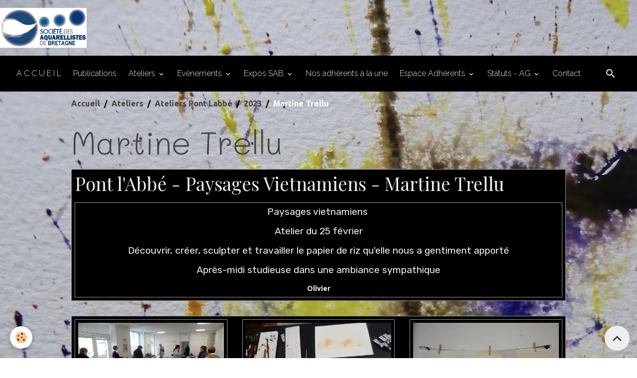

--- FILE ---
content_type: text/html; charset=UTF-8
request_url: https://www.societedesaquarellistesdebretagne.org/pages/agenda/pont-labbe/cat-2023/martine-trellu.html
body_size: 115724
content:

<!DOCTYPE html>
<html lang="fr">
    <head>
        <title>Martine Trellu</title>
        <meta name="theme-color" content="rgb(0, 0, 0)">
        <meta name="msapplication-navbutton-color" content="rgb(0, 0, 0)">
        <!-- METATAGS -->
        <!-- rebirth / basic -->
<!--[if IE]>
<meta http-equiv="X-UA-Compatible" content="IE=edge">
<![endif]-->
<meta charset="utf-8">
<meta name="viewport" content="width=device-width, initial-scale=1, shrink-to-fit=no">
    <link rel="alternate" hreflang="fr" href="https://www.societedesaquarellistesdebretagne.org/pages/agenda/pont-labbe/cat-2023/martine-trellu.html">
    <link href="//www.societedesaquarellistesdebretagne.org/themes/designlines/page/cat-2023/martine-trellu/martine-trellu.css?v=1677749889" rel="stylesheet">
    <meta property="og:title" content="Martine Trellu">
    <meta property="og:url" content="https://www.societedesaquarellistesdebretagne.org/pages/agenda/pont-labbe/cat-2023/martine-trellu.html">
    <meta property="og:type" content="website">
    <link rel="canonical" href="https://www.societedesaquarellistesdebretagne.org/pages/agenda/pont-labbe/cat-2023/martine-trellu.html">
<meta name="generator" content="e-monsite (e-monsite.com)">


<link href="https://fonts.googleapis.com/css?family=Ramabhadra:300,400,700%7CRoboto:300,400,700%7COswald:300,400,700%7CDM%20Sans:300,400,700%7CEB%20Garamond:300,400,700%7CSpecial%20Elite:300,400,700%7CSquare%20Peg:300,400,700&amp;display=swap" rel="stylesheet">

                        
    <link rel="preconnect" href="https://fonts.googleapis.com">
    <link rel="preconnect" href="https://fonts.gstatic.com" crossorigin="anonymous">
    <link href="https://fonts.googleapis.com/css?family=Ubuntu:300,300italic,400,400italic,700,700italic%7CRubik:300,300italic,400,400italic,700,700italic%7CRaleway:300,300italic,400,400italic,700,700italic%7CMali:300,300italic,400,400italic,700,700italic%7CPlayfair+Display:300,300italic,400,400italic,700,700italic%7CPoppins:300,300italic,400,400italic,700,700italic&display=swap" rel="stylesheet">

<link href="//www.societedesaquarellistesdebretagne.org/themes/combined.css?v=6_1642769533_1848" rel="stylesheet">


<link rel="preload" href="//www.societedesaquarellistesdebretagne.org/medias/static/themes/bootstrap_v4/js/jquery-3.6.3.min.js?v=26012023" as="script">
<script src="//www.societedesaquarellistesdebretagne.org/medias/static/themes/bootstrap_v4/js/jquery-3.6.3.min.js?v=26012023"></script>
<link rel="preload" href="//www.societedesaquarellistesdebretagne.org/medias/static/themes/bootstrap_v4/js/popper.min.js?v=31012023" as="script">
<script src="//www.societedesaquarellistesdebretagne.org/medias/static/themes/bootstrap_v4/js/popper.min.js?v=31012023"></script>
<link rel="preload" href="//www.societedesaquarellistesdebretagne.org/medias/static/themes/bootstrap_v4/js/bootstrap.min.js?v=31012023" as="script">
<script src="//www.societedesaquarellistesdebretagne.org/medias/static/themes/bootstrap_v4/js/bootstrap.min.js?v=31012023"></script>
<script src="//www.societedesaquarellistesdebretagne.org/themes/combined.js?v=6_1642769533_1848&lang=fr"></script>
<script type="application/ld+json">
    {
        "@context" : "https://schema.org/",
        "@type" : "WebSite",
        "name" : "SOCIETE DES AQUARELLISTES DE BRETAGNE",
        "url" : "https://www.societedesaquarellistesdebretagne.org/"
    }
</script>




        <!-- //METATAGS -->
            <script src="//www.societedesaquarellistesdebretagne.org/medias/static/js/rgpd-cookies/jquery.rgpd-cookies.js?v=2072"></script>
    <script>
                                    $(document).ready(function() {
            $.RGPDCookies({
                theme: 'bootstrap_v4',
                site: 'www.societedesaquarellistesdebretagne.org',
                privacy_policy_link: '/about/privacypolicy/',
                cookies: [{"id":"64fb28458c915d3502811669","favicon_url":"https:\/\/ssl.gstatic.com\/analytics\/20210414-01\/app\/static\/analytics_standard_icon.png","enabled":"1","model":"google_analytics","title":"Google Analytics","short_description":"Permet d'analyser les statistiques de consultation de notre site","long_description":"Indispensable pour piloter notre site internet, il permet de mesurer des indicateurs comme l\u2019affluence, les produits les plus consult\u00e9s, ou encore la r\u00e9partition g\u00e9ographique des visiteurs.","privacy_policy_url":"https:\/\/support.google.com\/analytics\/answer\/6004245?hl=fr","slug":"google-analytics"},{"id":null,"favicon_url":"https:\/\/ssl.gstatic.com\/analytics\/20210414-01\/app\/static\/analytics_standard_icon.png","enabled":true,"model":"google_analytics","title":"Google Analytics","short_description":"Permet d'analyser les statistiques de consultation de notre site","long_description":"Indispensable pour piloter notre site internet, il permet de mesurer des indicateurs comme l\u2019affluence, les produits les plus consult\u00e9s, ou encore la r\u00e9partition g\u00e9ographique des visiteurs.","privacy_policy_url":"https:\/\/support.google.com\/analytics\/answer\/6004245?hl=fr","slug":"google-analytics"},{"id":null,"favicon_url":"","enabled":true,"model":"addthis","title":"AddThis","short_description":"Partage social","long_description":"Nous utilisons cet outil afin de vous proposer des liens de partage vers des plateformes tiers comme Twitter, Facebook, etc.","privacy_policy_url":"https:\/\/www.oracle.com\/legal\/privacy\/addthis-privacy-policy.html","slug":"addthis"}],
                modal_title: 'Gestion\u0020des\u0020cookies',
                modal_description: 'd\u00E9pose\u0020des\u0020cookies\u0020pour\u0020am\u00E9liorer\u0020votre\u0020exp\u00E9rience\u0020de\u0020navigation,\nmesurer\u0020l\u0027audience\u0020du\u0020site\u0020internet,\u0020afficher\u0020des\u0020publicit\u00E9s\u0020personnalis\u00E9es,\nr\u00E9aliser\u0020des\u0020campagnes\u0020cibl\u00E9es\u0020et\u0020personnaliser\u0020l\u0027interface\u0020du\u0020site.',
                privacy_policy_label: 'Consulter\u0020la\u0020politique\u0020de\u0020confidentialit\u00E9',
                check_all_label: 'Tout\u0020cocher',
                refuse_button: 'Refuser',
                settings_button: 'Param\u00E9trer',
                accept_button: 'Accepter',
                callback: function() {
                    // website google analytics case (with gtag), consent "on the fly"
                    if ('gtag' in window && typeof window.gtag === 'function') {
                        if (window.jsCookie.get('rgpd-cookie-google-analytics') === undefined
                            || window.jsCookie.get('rgpd-cookie-google-analytics') === '0') {
                            gtag('consent', 'update', {
                                'ad_storage': 'denied',
                                'analytics_storage': 'denied'
                            });
                        } else {
                            gtag('consent', 'update', {
                                'ad_storage': 'granted',
                                'analytics_storage': 'granted'
                            });
                        }
                    }
                }
            });
        });
    </script>
        <script async src="https://www.googletagmanager.com/gtag/js?id=G-4VN4372P6E"></script>
<script>
    window.dataLayer = window.dataLayer || [];
    function gtag(){dataLayer.push(arguments);}
    
    gtag('consent', 'default', {
        'ad_storage': 'denied',
        'analytics_storage': 'denied'
    });
    
    gtag('js', new Date());
    gtag('config', 'G-4VN4372P6E');
</script>

        
    <!-- Global site tag (gtag.js) -->
        <script async src="https://www.googletagmanager.com/gtag/js?id=UA-35127877-1"></script>
        <script>
        window.dataLayer = window.dataLayer || [];
        function gtag(){dataLayer.push(arguments);}

gtag('consent', 'default', {
            'ad_storage': 'denied',
            'analytics_storage': 'denied'
        });
        gtag('set', 'allow_ad_personalization_signals', false);
                gtag('js', new Date());
        gtag('config', 'UA-35127877-1');
    </script>
                            </head>
    <body id="pages_run_agenda_pont-labbe_cat-2023_martine-trellu" data-template="accueil">
        

                <!-- BRAND TOP -->
                                                        <div id="brand-top-wrapper" class="">
                                                            <a class="top-brand d-inline-flex align-items-center" href="https://www.societedesaquarellistesdebretagne.org/">
                                                            <img src="https://www.societedesaquarellistesdebretagne.org/medias/site/logos/logo-20cmpetit-2-.jpg" alt="SOCIETE DES AQUARELLISTES DE BRETAGNE" class="img-fluid brand-logo mr-2 d-inline-block">
                                                                                        <span class="brand-titles d-lg-flex flex-column align-items-start">
                                <span class="brand-title d-none">SOCIETE DES AQUARELLISTES DE BRETAGNE</span>
                                                            </span>
                                                    </a>
                                                </div>
        
        <!-- NAVBAR -->
                                                                                                                <nav class="navbar navbar-expand-lg position-sticky" id="navbar" data-animation="sliding" data-shrink="150">
                                            <button id="buttonBurgerMenu" title="BurgerMenu" class="navbar-toggler collapsed" type="button" data-toggle="collapse" data-target="#menu">
                    <span></span>
                    <span></span>
                    <span></span>
                    <span></span>
                </button>
                <div class="collapse navbar-collapse flex-lg-grow-0 mx-lg-auto" id="menu">
                                                                                                                <ul class="navbar-nav navbar-menu nav-all nav-all-center">
                                                                                                                                                                                            <li class="nav-item" data-index="1">
                            <a class="nav-link" href="https://www.societedesaquarellistesdebretagne.org/pages/">
                                                                A  C  C  U  E  I  L
                            </a>
                                                                                </li>
                                                                                                                                                                                            <li class="nav-item" data-index="2">
                            <a class="nav-link" href="https://www.societedesaquarellistesdebretagne.org/pages/nos-publications/">
                                                                Publications
                            </a>
                                                                                </li>
                                                                                                                                                                                                                                                                            <li class="nav-item dropdown" data-index="3">
                            <a class="nav-link dropdown-toggle" href="https://www.societedesaquarellistesdebretagne.org/pages/agenda/">
                                                                Ateliers
                            </a>
                                                                                        <div class="collapse dropdown-menu">
                                    <ul class="list-unstyled">
                                                                                                                                                                                                                                                                    <li>
                                                <a class="dropdown-item" href="https://www.societedesaquarellistesdebretagne.org/pages/agenda/intervenants-sab/">
                                                    Intervenants SAB
                                                </a>
                                                                                                                                            </li>
                                                                                                                                                                                                                                                                                                                                                                                                                <li class="dropdown">
                                                <a class="dropdown-item dropdown-toggle" href="https://www.societedesaquarellistesdebretagne.org/pages/agenda/ateliers-montgermont/">
                                                    Ateliers Montgermont
                                                </a>
                                                                                                                                                    <div class="collapse dropdown-menu dropdown-submenu">
                                                        <ul class="list-unstyled">
                                                                                                                            <li>
                                                                    <a class="dropdown-item" href="https://www.societedesaquarellistesdebretagne.org/pages/agenda/ateliers-montgermont/cat-2025/">2025</a>
                                                                </li>
                                                                                                                            <li>
                                                                    <a class="dropdown-item" href="https://www.societedesaquarellistesdebretagne.org/pages/agenda/ateliers-montgermont/cat-2024/">2024</a>
                                                                </li>
                                                                                                                            <li>
                                                                    <a class="dropdown-item" href="https://www.societedesaquarellistesdebretagne.org/pages/agenda/ateliers-montgermont/cat-2023/">2023</a>
                                                                </li>
                                                                                                                            <li>
                                                                    <a class="dropdown-item" href="https://www.societedesaquarellistesdebretagne.org/pages/agenda/ateliers-montgermont/cat-2022/">2022</a>
                                                                </li>
                                                                                                                            <li>
                                                                    <a class="dropdown-item" href="https://www.societedesaquarellistesdebretagne.org/pages/agenda/ateliers-montgermont/cat-2021/">2021</a>
                                                                </li>
                                                                                                                            <li>
                                                                    <a class="dropdown-item" href="https://www.societedesaquarellistesdebretagne.org/pages/agenda/ateliers-montgermont/cat-2020/">2020</a>
                                                                </li>
                                                                                                                            <li>
                                                                    <a class="dropdown-item" href="https://www.societedesaquarellistesdebretagne.org/pages/agenda/ateliers-montgermont/cat-2019/">2019</a>
                                                                </li>
                                                                                                                            <li>
                                                                    <a class="dropdown-item" href="https://www.societedesaquarellistesdebretagne.org/pages/agenda/ateliers-montgermont/cat-2018/">2018</a>
                                                                </li>
                                                                                                                            <li>
                                                                    <a class="dropdown-item" href="https://www.societedesaquarellistesdebretagne.org/pages/agenda/ateliers-montgermont/cat-2017/">2017</a>
                                                                </li>
                                                                                                                            <li>
                                                                    <a class="dropdown-item" href="https://www.societedesaquarellistesdebretagne.org/pages/agenda/ateliers-montgermont/cat-2016/">2016</a>
                                                                </li>
                                                                                                                            <li>
                                                                    <a class="dropdown-item" href="https://www.societedesaquarellistesdebretagne.org/pages/agenda/ateliers-montgermont/2015-et-avant/">2015</a>
                                                                </li>
                                                                                                                            <li>
                                                                    <a class="dropdown-item" href="https://www.societedesaquarellistesdebretagne.org/pages/agenda/ateliers-montgermont/cat-2014/">2014</a>
                                                                </li>
                                                                                                                            <li>
                                                                    <a class="dropdown-item" href="https://www.societedesaquarellistesdebretagne.org/pages/agenda/ateliers-montgermont/cat-2013/">2013</a>
                                                                </li>
                                                                                                                            <li>
                                                                    <a class="dropdown-item" href="https://www.societedesaquarellistesdebretagne.org/pages/agenda/ateliers-montgermont/2012-2011-2010/">2012/2011</a>
                                                                </li>
                                                                                                                        <li class="dropdown-menu-root">
                                                                <a class="dropdown-item" href="https://www.societedesaquarellistesdebretagne.org/pages/agenda/ateliers-montgermont/">Ateliers Montgermont</a>
                                                            </li>
                                                        </ul>
                                                    </div>
                                                                                            </li>
                                                                                                                                                                                                                                                                                                                                                                                                                <li class="dropdown">
                                                <a class="dropdown-item dropdown-toggle" href="https://www.societedesaquarellistesdebretagne.org/pages/agenda/pont-labbe/">
                                                    Ateliers Pont Labbé
                                                </a>
                                                                                                                                                    <div class="collapse dropdown-menu dropdown-submenu">
                                                        <ul class="list-unstyled">
                                                                                                                            <li>
                                                                    <a class="dropdown-item" href="https://www.societedesaquarellistesdebretagne.org/pages/agenda/pont-labbe/cat-2025/">2025</a>
                                                                </li>
                                                                                                                            <li>
                                                                    <a class="dropdown-item" href="https://www.societedesaquarellistesdebretagne.org/pages/agenda/pont-labbe/cat-2024/">2024</a>
                                                                </li>
                                                                                                                            <li>
                                                                    <a class="dropdown-item" href="https://www.societedesaquarellistesdebretagne.org/pages/agenda/pont-labbe/cat-2023/">2023</a>
                                                                </li>
                                                                                                                            <li>
                                                                    <a class="dropdown-item" href="https://www.societedesaquarellistesdebretagne.org/pages/agenda/pont-labbe/cat-2022/">2022</a>
                                                                </li>
                                                                                                                            <li>
                                                                    <a class="dropdown-item" href="https://www.societedesaquarellistesdebretagne.org/pages/agenda/pont-labbe/cat-2021/">2021</a>
                                                                </li>
                                                                                                                            <li>
                                                                    <a class="dropdown-item" href="https://www.societedesaquarellistesdebretagne.org/pages/agenda/pont-labbe/cat-2020/">2020</a>
                                                                </li>
                                                                                                                            <li>
                                                                    <a class="dropdown-item" href="https://www.societedesaquarellistesdebretagne.org/pages/agenda/pont-labbe/cat-2019/">2019</a>
                                                                </li>
                                                                                                                            <li>
                                                                    <a class="dropdown-item" href="https://www.societedesaquarellistesdebretagne.org/pages/agenda/pont-labbe/cat-2018/">2018</a>
                                                                </li>
                                                                                                                            <li>
                                                                    <a class="dropdown-item" href="https://www.societedesaquarellistesdebretagne.org/pages/agenda/pont-labbe/cat-2017/">2017</a>
                                                                </li>
                                                                                                                            <li>
                                                                    <a class="dropdown-item" href="https://www.societedesaquarellistesdebretagne.org/pages/agenda/pont-labbe/cat-2016/">2016</a>
                                                                </li>
                                                                                                                            <li>
                                                                    <a class="dropdown-item" href="https://www.societedesaquarellistesdebretagne.org/pages/agenda/pont-labbe/2015-et-avant/">2015 et avant</a>
                                                                </li>
                                                                                                                        <li class="dropdown-menu-root">
                                                                <a class="dropdown-item" href="https://www.societedesaquarellistesdebretagne.org/pages/agenda/pont-labbe/">Ateliers Pont Labbé</a>
                                                            </li>
                                                        </ul>
                                                    </div>
                                                                                            </li>
                                                                                                                                                                                                                                                                                                                                                                                                                <li class="dropdown">
                                                <a class="dropdown-item dropdown-toggle" href="https://www.societedesaquarellistesdebretagne.org/pages/agenda/ateliers-guidel/">
                                                    Ateliers Guidel
                                                </a>
                                                                                                                                                    <div class="collapse dropdown-menu dropdown-submenu">
                                                        <ul class="list-unstyled">
                                                                                                                            <li>
                                                                    <a class="dropdown-item" href="https://www.societedesaquarellistesdebretagne.org/pages/agenda/ateliers-guidel/cat-2025/">2025</a>
                                                                </li>
                                                                                                                            <li>
                                                                    <a class="dropdown-item" href="https://www.societedesaquarellistesdebretagne.org/pages/agenda/ateliers-guidel/cat-2024/">2024</a>
                                                                </li>
                                                                                                                            <li>
                                                                    <a class="dropdown-item" href="https://www.societedesaquarellistesdebretagne.org/pages/agenda/ateliers-guidel/cat-2023/">2023</a>
                                                                </li>
                                                                                                                            <li>
                                                                    <a class="dropdown-item" href="https://www.societedesaquarellistesdebretagne.org/pages/agenda/ateliers-guidel/cat-2022/">2022</a>
                                                                </li>
                                                                                                                            <li>
                                                                    <a class="dropdown-item" href="https://www.societedesaquarellistesdebretagne.org/pages/agenda/ateliers-guidel/cat-2021/">2021</a>
                                                                </li>
                                                                                                                            <li>
                                                                    <a class="dropdown-item" href="https://www.societedesaquarellistesdebretagne.org/pages/agenda/ateliers-guidel/cat-2020/">2020</a>
                                                                </li>
                                                                                                                            <li>
                                                                    <a class="dropdown-item" href="https://www.societedesaquarellistesdebretagne.org/pages/agenda/ateliers-guidel/cat-2019/">2019</a>
                                                                </li>
                                                                                                                            <li>
                                                                    <a class="dropdown-item" href="https://www.societedesaquarellistesdebretagne.org/pages/agenda/ateliers-guidel/cat-2018/">2018</a>
                                                                </li>
                                                                                                                            <li>
                                                                    <a class="dropdown-item" href="https://www.societedesaquarellistesdebretagne.org/pages/agenda/ateliers-guidel/cat-2017/">2017</a>
                                                                </li>
                                                                                                                            <li>
                                                                    <a class="dropdown-item" href="https://www.societedesaquarellistesdebretagne.org/pages/agenda/ateliers-guidel/cat-2016/">2016</a>
                                                                </li>
                                                                                                                            <li>
                                                                    <a class="dropdown-item" href="https://www.societedesaquarellistesdebretagne.org/pages/agenda/ateliers-guidel/2015-et-avant/">2015 et avant</a>
                                                                </li>
                                                                                                                        <li class="dropdown-menu-root">
                                                                <a class="dropdown-item" href="https://www.societedesaquarellistesdebretagne.org/pages/agenda/ateliers-guidel/">Ateliers Guidel</a>
                                                            </li>
                                                        </ul>
                                                    </div>
                                                                                            </li>
                                                                                                                                                                                                                                                                                                                                                                                                                <li class="dropdown">
                                                <a class="dropdown-item dropdown-toggle" href="https://www.societedesaquarellistesdebretagne.org/pages/agenda/ateliers-vannes/">
                                                    Ateliers Vannes
                                                </a>
                                                                                                                                                    <div class="collapse dropdown-menu dropdown-submenu">
                                                        <ul class="list-unstyled">
                                                                                                                            <li>
                                                                    <a class="dropdown-item" href="https://www.societedesaquarellistesdebretagne.org/pages/agenda/ateliers-vannes/cat-2025/">2025</a>
                                                                </li>
                                                                                                                        <li class="dropdown-menu-root">
                                                                <a class="dropdown-item" href="https://www.societedesaquarellistesdebretagne.org/pages/agenda/ateliers-vannes/">Ateliers Vannes</a>
                                                            </li>
                                                        </ul>
                                                    </div>
                                                                                            </li>
                                                                                                                                                                                                                                                                    <li>
                                                <a class="dropdown-item" href="https://www.societedesaquarellistesdebretagne.org/pages/agenda/intervenants/">
                                                    Stages haut niveau
                                                </a>
                                                                                                                                            </li>
                                                                                                                                                                                                                                                                                                                                                                                                                <li class="dropdown">
                                                <a class="dropdown-item dropdown-toggle" href="https://www.societedesaquarellistesdebretagne.org/pages/agenda/ateliers-guipavas/">
                                                    Ateliers Guipavas
                                                </a>
                                                                                                                                                    <div class="collapse dropdown-menu dropdown-submenu">
                                                        <ul class="list-unstyled">
                                                                                                                            <li>
                                                                    <a class="dropdown-item" href="https://www.societedesaquarellistesdebretagne.org/pages/agenda/ateliers-guipavas/cat-2023/">2023</a>
                                                                </li>
                                                                                                                            <li>
                                                                    <a class="dropdown-item" href="https://www.societedesaquarellistesdebretagne.org/pages/agenda/ateliers-guipavas/cat-2022/">2022</a>
                                                                </li>
                                                                                                                            <li>
                                                                    <a class="dropdown-item" href="https://www.societedesaquarellistesdebretagne.org/pages/agenda/ateliers-guipavas/cat-2020/">2020</a>
                                                                </li>
                                                                                                                            <li>
                                                                    <a class="dropdown-item" href="https://www.societedesaquarellistesdebretagne.org/pages/agenda/ateliers-guipavas/cat-2019/">2019</a>
                                                                </li>
                                                                                                                            <li>
                                                                    <a class="dropdown-item" href="https://www.societedesaquarellistesdebretagne.org/pages/agenda/ateliers-guipavas/cat-2018/">2018</a>
                                                                </li>
                                                                                                                            <li>
                                                                    <a class="dropdown-item" href="https://www.societedesaquarellistesdebretagne.org/pages/agenda/ateliers-guipavas/cat-2017/">2017</a>
                                                                </li>
                                                                                                                            <li>
                                                                    <a class="dropdown-item" href="https://www.societedesaquarellistesdebretagne.org/pages/agenda/ateliers-guipavas/cat-2016/">2016</a>
                                                                </li>
                                                                                                                            <li>
                                                                    <a class="dropdown-item" href="https://www.societedesaquarellistesdebretagne.org/pages/agenda/ateliers-guipavas/cat-2015/">2015</a>
                                                                </li>
                                                                                                                        <li class="dropdown-menu-root">
                                                                <a class="dropdown-item" href="https://www.societedesaquarellistesdebretagne.org/pages/agenda/ateliers-guipavas/">Ateliers Guipavas</a>
                                                            </li>
                                                        </ul>
                                                    </div>
                                                                                            </li>
                                                                                <li class="dropdown-menu-root">
                                            <a class="dropdown-item" href="https://www.societedesaquarellistesdebretagne.org/pages/agenda/">Ateliers</a>
                                        </li>
                                    </ul>
                                </div>
                                                    </li>
                                                                                                                                                                                                                                                                            <li class="nav-item dropdown" data-index="4">
                            <a class="nav-link dropdown-toggle" href="https://www.societedesaquarellistesdebretagne.org/pages/evenements/">
                                                                Evènements
                            </a>
                                                                                        <div class="collapse dropdown-menu">
                                    <ul class="list-unstyled">
                                                                                                                                                                                                                                                                                                                                                                                                                <li class="dropdown">
                                                <a class="dropdown-item dropdown-toggle" href="https://www.societedesaquarellistesdebretagne.org/pages/evenements/cat-2025/">
                                                    2025
                                                </a>
                                                                                                                                                    <div class="collapse dropdown-menu dropdown-submenu">
                                                        <ul class="list-unstyled">
                                                                                                                            <li>
                                                                    <a class="dropdown-item" href="https://www.societedesaquarellistesdebretagne.org/pages/evenements/cat-2025/salon-de-l-aquarelle-de-montgermont-2025-1/">Salon de l'Aquarelle de Montgermont 2025</a>
                                                                </li>
                                                                                                                        <li class="dropdown-menu-root">
                                                                <a class="dropdown-item" href="https://www.societedesaquarellistesdebretagne.org/pages/evenements/cat-2025/">2025</a>
                                                            </li>
                                                        </ul>
                                                    </div>
                                                                                            </li>
                                                                                                                                                                                                                                                                                                                                                                                                                <li class="dropdown">
                                                <a class="dropdown-item dropdown-toggle" href="https://www.societedesaquarellistesdebretagne.org/pages/evenements/cat-2024/">
                                                    2024
                                                </a>
                                                                                                                                                    <div class="collapse dropdown-menu dropdown-submenu">
                                                        <ul class="list-unstyled">
                                                                                                                            <li>
                                                                    <a class="dropdown-item" href="https://www.societedesaquarellistesdebretagne.org/pages/evenements/cat-2024/l-orangerie-du-thabor-2024/">l'Orangerie du Thabor 2024</a>
                                                                </li>
                                                                                                                        <li class="dropdown-menu-root">
                                                                <a class="dropdown-item" href="https://www.societedesaquarellistesdebretagne.org/pages/evenements/cat-2024/">2024</a>
                                                            </li>
                                                        </ul>
                                                    </div>
                                                                                            </li>
                                                                                                                                                                                                                                                                    <li>
                                                <a class="dropdown-item" href="https://www.societedesaquarellistesdebretagne.org/pages/evenements/cat-2023/">
                                                    2023
                                                </a>
                                                                                                                                            </li>
                                                                                                                                                                                                                                                                    <li>
                                                <a class="dropdown-item" href="https://www.societedesaquarellistesdebretagne.org/pages/evenements/cat-2022/">
                                                    2022
                                                </a>
                                                                                                                                            </li>
                                                                                                                                                                                                                                                                    <li>
                                                <a class="dropdown-item" href="https://www.societedesaquarellistesdebretagne.org/pages/evenements/cat-2021/">
                                                    2021
                                                </a>
                                                                                                                                            </li>
                                                                                                                                                                                                                                                                    <li>
                                                <a class="dropdown-item" href="https://www.societedesaquarellistesdebretagne.org/pages/evenements/cat-2019/">
                                                    2019
                                                </a>
                                                                                                                                            </li>
                                                                                                                                                                                                                                                                    <li>
                                                <a class="dropdown-item" href="https://www.societedesaquarellistesdebretagne.org/pages/evenements/cat-2018/">
                                                    2018
                                                </a>
                                                                                                                                            </li>
                                                                                                                                                                                                                                                                    <li>
                                                <a class="dropdown-item" href="https://www.societedesaquarellistesdebretagne.org/pages/evenements/cat-2017/">
                                                    2017
                                                </a>
                                                                                                                                            </li>
                                                                                                                                                                                                                                                                    <li>
                                                <a class="dropdown-item" href="https://www.societedesaquarellistesdebretagne.org/pages/evenements/cat-206/">
                                                    2016
                                                </a>
                                                                                                                                            </li>
                                                                                                                                                                                                                                                                    <li>
                                                <a class="dropdown-item" href="https://www.societedesaquarellistesdebretagne.org/pages/evenements/cat-2015/">
                                                    2015 et avant
                                                </a>
                                                                                                                                            </li>
                                                                                <li class="dropdown-menu-root">
                                            <a class="dropdown-item" href="https://www.societedesaquarellistesdebretagne.org/pages/evenements/">Evènements</a>
                                        </li>
                                    </ul>
                                </div>
                                                    </li>
                                                                                                                                                                                                                                                                            <li class="nav-item dropdown" data-index="5">
                            <a class="nav-link dropdown-toggle" href="https://www.societedesaquarellistesdebretagne.org/pages/expo-sab/expos-sab/">
                                                                Expos SAB
                            </a>
                                                                                        <div class="collapse dropdown-menu">
                                    <ul class="list-unstyled">
                                                                                                                                                                                                                                                                    <li>
                                                <a class="dropdown-item" href="https://www.societedesaquarellistesdebretagne.org/pages/expo-sab/expos-sab/les-20-ans-de-la-sab.html">
                                                    les 20 ans de la SAB
                                                </a>
                                                                                                                                            </li>
                                                                                                                                                                                                                                                                    <li>
                                                <a class="dropdown-item" href="https://www.societedesaquarellistesdebretagne.org/pages/expo-sab/expos-sab/reglement.html">
                                                    règlement
                                                </a>
                                                                                                                                            </li>
                                                                                <li class="dropdown-menu-root">
                                            <a class="dropdown-item" href="https://www.societedesaquarellistesdebretagne.org/pages/expo-sab/expos-sab/">Expos SAB</a>
                                        </li>
                                    </ul>
                                </div>
                                                    </li>
                                                                                                                                                                                            <li class="nav-item" data-index="6">
                            <a class="nav-link" href="https://www.societedesaquarellistesdebretagne.org/pages/nos-adherents-a-la-une/">
                                                                Nos adhérents à la une
                            </a>
                                                                                </li>
                                                                                                                                                                                                                                                                            <li class="nav-item dropdown" data-index="7">
                            <a class="nav-link dropdown-toggle" href="https://www.societedesaquarellistesdebretagne.org/pages/presse/lettre-32/">
                                                                Espace Adhérents
                            </a>
                                                                                        <div class="collapse dropdown-menu">
                                    <ul class="list-unstyled">
                                                                                                                                                                                                                                                                                                                                                                                                                <li class="dropdown">
                                                <a class="dropdown-item dropdown-toggle" href="https://www.societedesaquarellistesdebretagne.org/pages/presse/lettre-32/articles-de-presse/">
                                                    lettre du mois
                                                </a>
                                                                                                                                                    <div class="collapse dropdown-menu dropdown-submenu">
                                                        <ul class="list-unstyled">
                                                                                                                            <li>
                                                                    <a class="dropdown-item" href="https://www.societedesaquarellistesdebretagne.org/pages/presse/lettre-32/articles-de-presse/janvier-2026/">Janvier 2026</a>
                                                                </li>
                                                                                                                            <li>
                                                                    <a class="dropdown-item" href="https://www.societedesaquarellistesdebretagne.org/pages/presse/lettre-32/articles-de-presse/decembre-2025/">Décembre 2025</a>
                                                                </li>
                                                                                                                            <li>
                                                                    <a class="dropdown-item" href="https://www.societedesaquarellistesdebretagne.org/pages/presse/lettre-32/articles-de-presse/novembre-2025/">Novembre 2025</a>
                                                                </li>
                                                                                                                            <li>
                                                                    <a class="dropdown-item" href="https://www.societedesaquarellistesdebretagne.org/pages/presse/lettre-32/articles-de-presse/octobre-2025/">octobre 2025</a>
                                                                </li>
                                                                                                                            <li>
                                                                    <a class="dropdown-item" href="https://www.societedesaquarellistesdebretagne.org/pages/presse/lettre-32/articles-de-presse/septembre-2025/">Septembre 2025</a>
                                                                </li>
                                                                                                                            <li>
                                                                    <a class="dropdown-item" href="https://www.societedesaquarellistesdebretagne.org/pages/presse/lettre-32/articles-de-presse/juillet-2025/">Juillet 2025</a>
                                                                </li>
                                                                                                                            <li>
                                                                    <a class="dropdown-item" href="https://www.societedesaquarellistesdebretagne.org/pages/presse/lettre-32/articles-de-presse/juin-2025/">Juin 2025</a>
                                                                </li>
                                                                                                                            <li>
                                                                    <a class="dropdown-item" href="https://www.societedesaquarellistesdebretagne.org/pages/presse/lettre-32/articles-de-presse/mai-2025/">Mai 2025</a>
                                                                </li>
                                                                                                                            <li>
                                                                    <a class="dropdown-item" href="https://www.societedesaquarellistesdebretagne.org/pages/presse/lettre-32/articles-de-presse/avril-2025/">Avril 2025</a>
                                                                </li>
                                                                                                                            <li>
                                                                    <a class="dropdown-item" href="https://www.societedesaquarellistesdebretagne.org/pages/presse/lettre-32/articles-de-presse/mars-2025/">Mars 2025</a>
                                                                </li>
                                                                                                                            <li>
                                                                    <a class="dropdown-item" href="https://www.societedesaquarellistesdebretagne.org/pages/presse/lettre-32/articles-de-presse/fevrier-2025/">Février 2025</a>
                                                                </li>
                                                                                                                            <li>
                                                                    <a class="dropdown-item" href="https://www.societedesaquarellistesdebretagne.org/pages/presse/lettre-32/articles-de-presse/janvier-2025/">Janvier 2025</a>
                                                                </li>
                                                                                                                            <li>
                                                                    <a class="dropdown-item" href="https://www.societedesaquarellistesdebretagne.org/pages/presse/lettre-32/articles-de-presse/decembre-2024/">Décembre 2024</a>
                                                                </li>
                                                                                                                            <li>
                                                                    <a class="dropdown-item" href="https://www.societedesaquarellistesdebretagne.org/pages/presse/lettre-32/articles-de-presse/novembre-2024/">novembre 2024</a>
                                                                </li>
                                                                                                                            <li>
                                                                    <a class="dropdown-item" href="https://www.societedesaquarellistesdebretagne.org/pages/presse/lettre-32/articles-de-presse/novembre-2024-2/">Novembre 2024 - 2</a>
                                                                </li>
                                                                                                                            <li>
                                                                    <a class="dropdown-item" href="https://www.societedesaquarellistesdebretagne.org/pages/presse/lettre-32/articles-de-presse/octobre-2024/">Octobre 2024</a>
                                                                </li>
                                                                                                                            <li>
                                                                    <a class="dropdown-item" href="https://www.societedesaquarellistesdebretagne.org/pages/presse/lettre-32/articles-de-presse/septembre-2024/">Septembre 2024</a>
                                                                </li>
                                                                                                                            <li>
                                                                    <a class="dropdown-item" href="https://www.societedesaquarellistesdebretagne.org/pages/presse/lettre-32/articles-de-presse/juin-2024/">Juin 2024</a>
                                                                </li>
                                                                                                                            <li>
                                                                    <a class="dropdown-item" href="https://www.societedesaquarellistesdebretagne.org/pages/presse/lettre-32/articles-de-presse/mai-2024/">Mai 2024</a>
                                                                </li>
                                                                                                                            <li>
                                                                    <a class="dropdown-item" href="https://www.societedesaquarellistesdebretagne.org/pages/presse/lettre-32/articles-de-presse/avril-2024/">Avril 2024</a>
                                                                </li>
                                                                                                                            <li>
                                                                    <a class="dropdown-item" href="https://www.societedesaquarellistesdebretagne.org/pages/presse/lettre-32/articles-de-presse/mars-2024/">Mars 2024</a>
                                                                </li>
                                                                                                                            <li>
                                                                    <a class="dropdown-item" href="https://www.societedesaquarellistesdebretagne.org/pages/presse/lettre-32/articles-de-presse/novembre-2022/">Février 2024</a>
                                                                </li>
                                                                                                                            <li>
                                                                    <a class="dropdown-item" href="https://www.societedesaquarellistesdebretagne.org/pages/presse/lettre-32/articles-de-presse/janvier-2024/">Janvier 2024</a>
                                                                </li>
                                                                                                                            <li>
                                                                    <a class="dropdown-item" href="https://www.societedesaquarellistesdebretagne.org/pages/presse/lettre-32/articles-de-presse/decembre-2023/">Décembre 2023</a>
                                                                </li>
                                                                                                                            <li>
                                                                    <a class="dropdown-item" href="https://www.societedesaquarellistesdebretagne.org/pages/presse/lettre-32/articles-de-presse/novembre-2023/">Novembre 2023</a>
                                                                </li>
                                                                                                                            <li>
                                                                    <a class="dropdown-item" href="https://www.societedesaquarellistesdebretagne.org/pages/presse/lettre-32/articles-de-presse/octobre-2023/">Octobre 2023</a>
                                                                </li>
                                                                                                                            <li>
                                                                    <a class="dropdown-item" href="https://www.societedesaquarellistesdebretagne.org/pages/presse/lettre-32/articles-de-presse/septembre-2023/">septembre 2023</a>
                                                                </li>
                                                                                                                            <li>
                                                                    <a class="dropdown-item" href="https://www.societedesaquarellistesdebretagne.org/pages/presse/lettre-32/articles-de-presse/juin-2023/">juin 2023</a>
                                                                </li>
                                                                                                                            <li>
                                                                    <a class="dropdown-item" href="https://www.societedesaquarellistesdebretagne.org/pages/presse/lettre-32/articles-de-presse/mai-2023/">Mai 2023</a>
                                                                </li>
                                                                                                                            <li>
                                                                    <a class="dropdown-item" href="https://www.societedesaquarellistesdebretagne.org/pages/presse/lettre-32/articles-de-presse/avril-2023/">Avril 2023</a>
                                                                </li>
                                                                                                                            <li>
                                                                    <a class="dropdown-item" href="https://www.societedesaquarellistesdebretagne.org/pages/presse/lettre-32/articles-de-presse/mars-2023/">Mars 2023</a>
                                                                </li>
                                                                                                                            <li>
                                                                    <a class="dropdown-item" href="https://www.societedesaquarellistesdebretagne.org/pages/presse/lettre-32/articles-de-presse/fevrier-2023/">Février 2023</a>
                                                                </li>
                                                                                                                            <li>
                                                                    <a class="dropdown-item" href="https://www.societedesaquarellistesdebretagne.org/pages/presse/lettre-32/articles-de-presse/janvier-2023/">janvier 2023</a>
                                                                </li>
                                                                                                                            <li>
                                                                    <a class="dropdown-item" href="https://www.societedesaquarellistesdebretagne.org/pages/presse/lettre-32/articles-de-presse/newsletters/">décembre 2022</a>
                                                                </li>
                                                                                                                        <li class="dropdown-menu-root">
                                                                <a class="dropdown-item" href="https://www.societedesaquarellistesdebretagne.org/pages/presse/lettre-32/articles-de-presse/">lettre du mois</a>
                                                            </li>
                                                        </ul>
                                                    </div>
                                                                                            </li>
                                                                                                                                                                                                                                                                    <li>
                                                <a class="dropdown-item" href="https://www.societedesaquarellistesdebretagne.org/pages/presse/lettre-32/ateliers/">
                                                    Ateliers
                                                </a>
                                                                                                                                            </li>
                                                                                <li class="dropdown-menu-root">
                                            <a class="dropdown-item" href="https://www.societedesaquarellistesdebretagne.org/pages/presse/lettre-32/">Espace Adhérents</a>
                                        </li>
                                    </ul>
                                </div>
                                                    </li>
                                                                                                                                                                                                                                                                            <li class="nav-item dropdown" data-index="8">
                            <a class="nav-link dropdown-toggle" href="https://www.societedesaquarellistesdebretagne.org/pages/vie-de-l-asso/">
                                                                Statuts - AG
                            </a>
                                                                                        <div class="collapse dropdown-menu">
                                    <ul class="list-unstyled">
                                                                                                                                                                                                                                                                    <li>
                                                <a class="dropdown-item" href="https://www.societedesaquarellistesdebretagne.org/pages/vie-de-l-asso/objectifs-de-l-association.html">
                                                    Bureau - Statuts
                                                </a>
                                                                                                                                            </li>
                                                                                                                                                                                                                                                                    <li>
                                                <a class="dropdown-item" href="https://www.societedesaquarellistesdebretagne.org/pages/vie-de-l-asso/ag-du-2-novembre-power-point-.html">
                                                    Ag du 2 novembre power point
                                                </a>
                                                                                                                                            </li>
                                                                                                                                                                                                                                                                    <li>
                                                <a class="dropdown-item" href="https://www.societedesaquarellistesdebretagne.org/pages/vie-de-l-asso/charte-interne.html">
                                                    charte interne
                                                </a>
                                                                                                                                            </li>
                                                                                                                                                                                                                                                                    <li>
                                                <a class="dropdown-item" href="https://www.societedesaquarellistesdebretagne.org/pages/vie-de-l-asso/pour-s-inscrire.html">
                                                    pour s'inscrire
                                                </a>
                                                                                                                                            </li>
                                                                                                                                                                                                                                                                    <li>
                                                <a class="dropdown-item" href="https://www.societedesaquarellistesdebretagne.org/pages/vie-de-l-asso/politique-de-confidentialite.html">
                                                    politique de confidentialité
                                                </a>
                                                                                                                                            </li>
                                                                                <li class="dropdown-menu-root">
                                            <a class="dropdown-item" href="https://www.societedesaquarellistesdebretagne.org/pages/vie-de-l-asso/">Statuts - AG</a>
                                        </li>
                                    </ul>
                                </div>
                                                    </li>
                                                                                                                                                                                            <li class="nav-item" data-index="9">
                            <a class="nav-link" href="https://www.societedesaquarellistesdebretagne.org/contact/">
                                                                Contact
                            </a>
                                                                                </li>
                                    </ul>
            
                                    
                    
                                        <ul class="navbar-nav navbar-widgets ml-lg-4">
                                                <li class="nav-item d-none d-lg-block">
                            <a href="javascript:void(0)" class="nav-link search-toggler"><i class="material-icons md-search"></i></a>
                        </li>
                                                                    </ul>
                                        
                    
                                        <form method="get" action="https://www.societedesaquarellistesdebretagne.org/search/site/" id="navbar-search" class="fade">
                        <input class="form-control form-control-lg" type="text" name="q" value="" placeholder="Votre recherche" pattern=".{3,}" required>
                        <button type="submit" class="btn btn-link btn-lg"><i class="material-icons md-search"></i></button>
                        <button type="button" class="btn btn-link btn-lg search-toggler d-none d-lg-inline-block"><i class="material-icons md-clear"></i></button>
                    </form>
                                    </div>
                    </nav>

        <!-- HEADER -->
                <!-- //HEADER -->

        <!-- WRAPPER -->
                                        <div id="wrapper">

                            <main id="main">

                                                                    <div class="container">
                                                        <ol class="breadcrumb">
                                    <li class="breadcrumb-item"><a href="https://www.societedesaquarellistesdebretagne.org">Accueil</a></li>
                                                <li class="breadcrumb-item"><a href="https://www.societedesaquarellistesdebretagne.org/pages/agenda/">Ateliers</a></li>
                                                <li class="breadcrumb-item"><a href="https://www.societedesaquarellistesdebretagne.org/pages/agenda/pont-labbe/">Ateliers Pont Labbé</a></li>
                                                <li class="breadcrumb-item"><a href="https://www.societedesaquarellistesdebretagne.org/pages/agenda/pont-labbe/cat-2023/">2023</a></li>
                                                <li class="breadcrumb-item active">Martine Trellu</li>
                        </ol>

    <script type="application/ld+json">
        {
            "@context": "https://schema.org",
            "@type": "BreadcrumbList",
            "itemListElement": [
                                {
                    "@type": "ListItem",
                    "position": 1,
                    "name": "Accueil",
                    "item": "https://www.societedesaquarellistesdebretagne.org"
                  },                                {
                    "@type": "ListItem",
                    "position": 2,
                    "name": "Ateliers",
                    "item": "https://www.societedesaquarellistesdebretagne.org/pages/agenda/"
                  },                                {
                    "@type": "ListItem",
                    "position": 3,
                    "name": "Ateliers Pont Labbé",
                    "item": "https://www.societedesaquarellistesdebretagne.org/pages/agenda/pont-labbe/"
                  },                                {
                    "@type": "ListItem",
                    "position": 4,
                    "name": "2023",
                    "item": "https://www.societedesaquarellistesdebretagne.org/pages/agenda/pont-labbe/cat-2023/"
                  },                                {
                    "@type": "ListItem",
                    "position": 5,
                    "name": "Martine Trellu",
                    "item": "https://www.societedesaquarellistesdebretagne.org/pages/agenda/pont-labbe/cat-2023/martine-trellu.html"
                  }                          ]
        }
    </script>
                                                </div>
                                            
                                        
                                        
                                                                <div class="view view-pages" data-sfroute="true" id="view-page" data-id-page="64006beaebde020a29973f38">
                    <div class="container">
                <div class="row">
                    <div class="col">
                        <h1 class="view-title">Martine Trellu</h1>
                    </div>
                </div>
            </div>
        
        
    
<div id="site-module-4e821d1a576e6fde4dbc1d51" class="site-module" data-itemid="4e821d1a576e6fde4dbc1d51" data-siteid="4e821d18e79e6fde4dbc15d2" data-category="63d797c3a930020a29970181"></div>


                    
<div id="rows-64006beaf76a020a2997939d" class="rows" data-total-pages="1" data-current-page="1">
                            
                        
                                                                                        
                                                                
                
                        
                
                
                                    
                
                                
        
                                    <div id="row-64006beaf76a020a2997939d-1" class="row-container pos-1  row-highlighted page_1 container">
                    <div class="row-content">
                                                    <h2 class="row-title" style="font-size:2.30rem" data-line-v-id="640068990f00020a29973f6d">
                                                                Pont l'Abbé - Paysages Vietnamiens - Martine Trellu
                                                            </h2>
                                                                                <div class="row" data-role="line">
                                    
                                                                                
                                                                                                                                                                                                            
                                                                                                                                                                                                                                                    
                                                                                
                                                                                
                                                                                                                        
                                                                                
                                                                                                                                                                            
                                                                                        <div data-role="cell" data-size="lg" id="cell-640068990f05020a299774a3" class="col column-highlighted">
                                               <div class="col-content col-no-widget">                                                        <h4 style="text-align: center;">Paysages vietnamiens&nbsp;</h4>

<h4 style="text-align: center;">Atelier du 25 f&eacute;vrier</h4>

<h4 style="text-align: center;">D&eacute;couvrir, cr&eacute;er, sculpter et travailler le papier de riz qu&#39;elle nous a gentiment apport&eacute;</h4>

<h4 style="text-align: center;">Apr&egrave;s-midi studieuse dans une ambiance sympathique</h4>

<p style="text-align: center;">Olivier</p>

                                                                                                    </div>
                                            </div>
                                                                                                                                                        </div>
                                            </div>
                                    </div>
                                                    
                        
                                                                                        
                                                                
                
                        
                
                
                                    
                
                                
        
                                    <div id="row-64006beaf76a020a2997939d-2" class="row-container pos-2  row-highlighted page_1 container">
                    <div class="row-content">
                                                                                <div class="row" data-role="line">
                                    
                                                                                
                                                                                                                                                                                                            
                                                                                                                                                                                                                                                    
                                                                                
                                                                                
                                                                                                                        
                                                                                                                                                                    
                                                                                                                                                                            
                                                                                        <div data-role="cell" data-size="sm" id="cell-64006beaf752020a29977b98" class="col column-highlighted" style="-ms-flex-preferred-size:33.333333333333%;flex-basis:33.333333333333%">
                                               <div class="col-content col-no-widget">                                                        <div class="widget-image text-center">
        <a title="Dscn3239" href="http://www.societedesaquarellistesdebretagne.org/medias/images/dscn3239.jpg?fx=r_1200_675" onclick="window.open(this.href);return false;">
        <img src="/medias/images/dscn3239.jpg?fx=r_500_400&v=1" alt="Dscn3239" class="img-fluid">
        </a>
    </div>
                                                                                                    </div>
                                            </div>
                                                                                                                        
                                                                                
                                                                                                                                                                                                            
                                                                                                                                                                                                                                                    
                                                                                
                                                                                
                                                                                                                        
                                                                                                                                                                    
                                                                                                                                                                            
                                                                                        <div data-role="cell" data-size="sm" id="cell-64006beaf758020a2997a915" class="col column-highlighted" style="-ms-flex-preferred-size:33.333333333333%;flex-basis:33.333333333333%">
                                               <div class="col-content col-no-widget">                                                        <div class="widget-image text-center">
        <a title="Dscn3241" href="http://www.societedesaquarellistesdebretagne.org/medias/images/dscn3241.jpg?fx=r_1200_675" onclick="window.open(this.href);return false;">
        <img src="/medias/images/dscn3241.jpg?fx=r_500_400&v=1" alt="Dscn3241" class="img-fluid">
        </a>
    </div>
                                                                                                    </div>
                                            </div>
                                                                                                                        
                                                                                
                                                                                                                                                                                                            
                                                                                                                                                                                                                                                    
                                                                                
                                                                                
                                                                                                                        
                                                                                                                                                                    
                                                                                                                                                                            
                                                                                        <div data-role="cell" data-size="sm" id="cell-64006beaf75b020a2997d864" class="col column-highlighted" style="-ms-flex-preferred-size:33.333333333333%;flex-basis:33.333333333333%">
                                               <div class="col-content col-no-widget">                                                        <div class="widget-image text-center">
        <a title="Dscn3242" href="http://www.societedesaquarellistesdebretagne.org/medias/images/dscn3242.jpg?fx=r_1200_675" onclick="window.open(this.href);return false;">
        <img src="/medias/images/dscn3242.jpg?fx=r_500_400&v=1" alt="Dscn3242" class="img-fluid">
        </a>
    </div>
                                                                                                    </div>
                                            </div>
                                                                                                                                                        </div>
                                            </div>
                                    </div>
                                                    
                        
                                                                                        
                                                                
                
                        
                
                
                                    
                
                                
        
                                    <div id="row-64006beaf76a020a2997939d-3" class="row-container pos-3  row-highlighted page_1 container">
                    <div class="row-content">
                                                                                <div class="row" data-role="line">
                                    
                                                                                
                                                                                                                                                                                                            
                                                                                                                                                                                                                                                    
                                                                                
                                                                                
                                                                                                                        
                                                                                                                                                                    
                                                                                                                                                                            
                                                                                        <div data-role="cell" data-size="xs" id="cell-64006beaf760020a29977518" class="col column-highlighted" style="-ms-flex-preferred-size:25%;flex-basis:25%">
                                               <div class="col-content col-no-widget">                                                        <div class="widget-image text-center">
        <a title="Dscn3243" href="http://www.societedesaquarellistesdebretagne.org/medias/images/dscn3243.jpg?fx=r_1200_675" onclick="window.open(this.href);return false;">
        <img src="/medias/images/dscn3243.jpg?fx=r_500_400&v=1" alt="Dscn3243" class="img-fluid">
        </a>
    </div>
                                                                                                    </div>
                                            </div>
                                                                                                                        
                                                                                
                                                                                                                                                                                                            
                                                                                                                                                                                                                                                    
                                                                                
                                                                                
                                                                                                                        
                                                                                                                                                                    
                                                                                                                                                                            
                                                                                        <div data-role="cell" data-size="xs" id="cell-64006beaf762020a29970bfb" class="col column-highlighted" style="-ms-flex-preferred-size:25%;flex-basis:25%">
                                               <div class="col-content col-no-widget">                                                        <div class="widget-image text-center">
        <a title="Dscn3249" href="http://www.societedesaquarellistesdebretagne.org/medias/images/dscn3249.jpg?fx=r_1200_675" onclick="window.open(this.href);return false;">
        <img src="/medias/images/dscn3249.jpg?fx=r_500_400&v=1" alt="Dscn3249" class="img-fluid">
        </a>
    </div>
                                                                                                    </div>
                                            </div>
                                                                                                                        
                                                                                
                                                                                                                                                                                                            
                                                                                                                                                                                                                                                    
                                                                                
                                                                                
                                                                                                                        
                                                                                                                                                                    
                                                                                                                                                                            
                                                                                        <div data-role="cell" data-size="xs" id="cell-64006beaf765020a2997a24b" class="col column-highlighted" style="-ms-flex-preferred-size:25%;flex-basis:25%">
                                               <div class="col-content col-no-widget">                                                        <div class="widget-image text-center">
        <a title="Dscn3253" href="http://www.societedesaquarellistesdebretagne.org/medias/images/dscn3253.jpg?fx=r_1200_675" onclick="window.open(this.href);return false;">
        <img src="/medias/images/dscn3253.jpg?fx=r_500_400&v=1" alt="Dscn3253" class="img-fluid">
        </a>
    </div>
                                                                                                    </div>
                                            </div>
                                                                                                                        
                                                                                
                                                                                                                                                                                                            
                                                                                                                                                                                                                                                    
                                                                                
                                                                                
                                                                                                                        
                                                                                                                                                                    
                                                                                                                                                                            
                                                                                        <div data-role="cell" data-size="xs" id="cell-64006beaf767020a299767b4" class="col column-highlighted" style="-ms-flex-preferred-size:25%;flex-basis:25%">
                                               <div class="col-content col-no-widget">                                                        <div class="widget-image text-center">
        <a title="Dscn3254" href="http://www.societedesaquarellistesdebretagne.org/medias/images/dscn3254.jpg?fx=r_1200_675" onclick="window.open(this.href);return false;">
        <img src="/medias/images/dscn3254.jpg?fx=r_500_400&v=1" alt="Dscn3254" class="img-fluid">
        </a>
    </div>
                                                                                                    </div>
                                            </div>
                                                                                                                                                        </div>
                                            </div>
                                    </div>
                                                    
                        
                                                                                        
                                                                
                
                        
                
                
                                    
                
                                
        
                                    <div id="row-64006beaf76a020a2997939d-4" class="row-container pos-4  row-highlighted page_1 container">
                    <div class="row-content">
                                                                                <div class="row" data-role="line">
                                    
                                                                                
                                                                                                                                                                                                            
                                                                                                                                                                                                                                                    
                                                                                
                                                                                
                                                                                                                        
                                                                                                                                                                    
                                                                                                                                                                            
                                                                                        <div data-role="cell" data-size="xs" id="cell-64006d7f30b8020a2997e2cd" class="col column-highlighted" style="-ms-flex-preferred-size:20%;flex-basis:20%">
                                               <div class="col-content col-no-widget">                                                        <div class="widget-image text-center">
        <a title="Dscn3244" href="http://www.societedesaquarellistesdebretagne.org/medias/images/dscn3244.jpg?fx=r_1200_675" data-toggle="lightbox" data-type="image" data-title="Dscn3244">
        <img src="/medias/images/dscn3244.jpg?fx=r_500_400&v=1" alt="Dscn3244" class="img-fluid">
        </a>
    </div>
                                                                                                    </div>
                                            </div>
                                                                                                                        
                                                                                
                                                                                                                                                                                                            
                                                                                                                                                                                                                                                    
                                                                                
                                                                                
                                                                                                                        
                                                                                                                                                                    
                                                                                                                                                                            
                                                                                        <div data-role="cell" data-size="xs" id="cell-64006d7f30ba020a2997b00d" class="col column-highlighted" style="-ms-flex-preferred-size:20%;flex-basis:20%">
                                               <div class="col-content col-no-widget">                                                        <div class="widget-image text-center">
        <a title="Dscn3245" href="http://www.societedesaquarellistesdebretagne.org/medias/images/dscn3245.jpg?fx=r_1200_675" data-toggle="lightbox" data-type="image" data-title="Dscn3245">
        <img src="/medias/images/dscn3245.jpg?fx=r_500_400&v=1" alt="Dscn3245" class="img-fluid">
        </a>
    </div>
                                                                                                    </div>
                                            </div>
                                                                                                                        
                                                                                
                                                                                                                                                                                                            
                                                                                                                                                                                                                                                    
                                                                                
                                                                                
                                                                                                                        
                                                                                                                                                                    
                                                                                                                                                                            
                                                                                        <div data-role="cell" data-size="xs" id="cell-64006d7f30bb020a2997b5eb" class="col column-highlighted" style="-ms-flex-preferred-size:20%;flex-basis:20%">
                                               <div class="col-content col-no-widget">                                                        <div class="widget-image text-center">
        <a title="Dscn3246" href="http://www.societedesaquarellistesdebretagne.org/medias/images/dscn3246.jpg?fx=r_1200_675" data-toggle="lightbox" data-type="image" data-title="Dscn3246">
        <img src="/medias/images/dscn3246.jpg?fx=r_500_400&v=1" alt="Dscn3246" class="img-fluid">
        </a>
    </div>
                                                                                                    </div>
                                            </div>
                                                                                                                        
                                                                                
                                                                                                                                                                                                            
                                                                                                                                                                                                                                                    
                                                                                
                                                                                
                                                                                                                        
                                                                                                                                                                    
                                                                                                                                                                            
                                                                                        <div data-role="cell" data-size="xs" id="cell-64006d7f30bd020a2997956c" class="col column-highlighted" style="-ms-flex-preferred-size:20%;flex-basis:20%">
                                               <div class="col-content col-no-widget">                                                        <div class="widget-image text-center">
        <a title="Dscn3250" href="http://www.societedesaquarellistesdebretagne.org/medias/images/dscn3250.jpg?fx=r_1200_675" data-toggle="lightbox" data-type="image" data-title="Dscn3250">
        <img src="/medias/images/dscn3250.jpg?fx=r_500_400&v=1" alt="Dscn3250" class="img-fluid">
        </a>
    </div>
                                                                                                    </div>
                                            </div>
                                                                                                                        
                                                                                
                                                                                                                                                                                                            
                                                                                                                                                                                                                                                    
                                                                                
                                                                                
                                                                                                                        
                                                                                                                                                                    
                                                                                                                                                                            
                                                                                        <div data-role="cell" data-size="xs" id="cell-64006d7f30be020a29978333" class="col column-highlighted" style="-ms-flex-preferred-size:20%;flex-basis:20%">
                                               <div class="col-content col-no-widget">                                                        <div class="widget-image text-center">
        <a title="Dscn3258" href="http://www.societedesaquarellistesdebretagne.org/medias/images/dscn3258.jpg?fx=r_1200_675" data-toggle="lightbox" data-type="image" data-title="Dscn3258">
        <img src="/medias/images/dscn3258.jpg?fx=r_500_400&v=1" alt="Dscn3258" class="img-fluid">
        </a>
    </div>
                                                                                                    </div>
                                            </div>
                                                                                                                                                        </div>
                                            </div>
                                    </div>
                        </div>

        
        
        
                    
    <div class="container plugin-list">
        <div class="row">
            <div class="col">
                <div class="plugins">
                    
                    
                    
                    
                                    </div>
            </div>
        </div>
    </div>
            </div>

    <script>
        emsChromeExtension.init('page', '64006beaebde020a29973f38', 'e-monsite.com');
    </script>

                </main>

                        </div>
        <!-- //WRAPPER -->

                <footer id="footer">
                        <div class="container">
                
                
                            </div>

                            <ul id="legal-mentions" class="footer-mentions">
            <li><a href="https://www.societedesaquarellistesdebretagne.org/about/legal/">Mentions légales</a></li>
    
    
    
    
            <li><a href="https://www.societedesaquarellistesdebretagne.org/about/privacypolicy/">Politique de confidentialité</a></li>
    
            <li><button id="cookies" type="button" aria-label="Gestion des cookies">Gestion des cookies</button></li>
    </ul>
                    </footer>
        
        
        
            

 
    
						 	 





                <button id="scroll-to-top" class="d-none d-sm-inline-block" type="button" aria-label="Scroll top" onclick="$('html, body').animate({ scrollTop:0}, 600);">
            <i class="material-icons md-lg md-expand_less"></i>
        </button>
        
            </body>
</html>


--- FILE ---
content_type: text/css; charset=UTF-8
request_url: https://www.societedesaquarellistesdebretagne.org/themes/designlines/page/cat-2023/martine-trellu/martine-trellu.css?v=1677749889
body_size: 535
content:
#row-64006beaf76a020a2997939d-4 .row-content{}@media screen and (max-width:992px){#row-64006beaf76a020a2997939d-4 .row-content{}}@media screen and (max-width:992px){#row-64006beaf76a020a2997939d-3 .row-content{}}@media screen and (max-width:992px){#row-64006beaf76a020a2997939d-2 .row-content{}}@media screen and (max-width:992px){#row-64006beaf76a020a2997939d-1 .row-content{}}